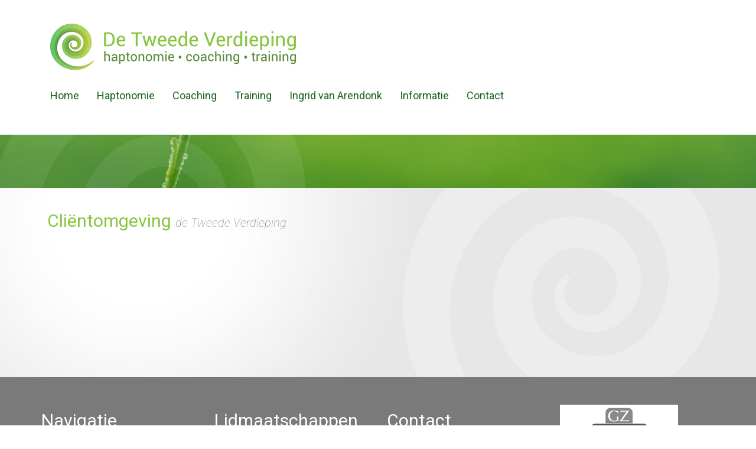

--- FILE ---
content_type: text/html; charset=UTF-8
request_url: https://www.haptonomie-coaching.nl/clienten/
body_size: 5744
content:
<!DOCTYPE html>
<html lang="nl">
<head>
	<meta charset="UTF-8">
    <meta name="viewport" content="width=device-width, initial-scale=1.0"/>
	<title>Cliëntomgeving - De Tweede Verdieping</title>
	<link rel="stylesheet" type="text/css" href="https://www.haptonomie-coaching.nl/wp-content/themes/dtv-website/font-awesome/css/font-awesome.min.css"/>
	<link rel="stylesheet" type="text/css" href="https://www.haptonomie-coaching.nl/wp-content/themes/dtv-website/bootstrap/css/bootstrap.min.css"/>
	 <link href="https://fonts.googleapis.com/css?family=Open+Sans:300,400,700|Roboto:300,400,700" rel="stylesheet">
        <link rel="stylesheet" type="text/css" href="https://www.haptonomie-coaching.nl/wp-content/themes/dtv-website/css/responsive.css">

        <link rel="stylesheet" href="https://www.haptonomie-coaching.nl/wp-content/themes/dtv-website/css/jwplayer.css" type="text/css" />

        <link rel="stylesheet" type="text/css" href="https://www.haptonomie-coaching.nl/wp-content/themes/dtv-website/css/global.css">
	<link rel="stylesheet" type="text/css" href="https://www.haptonomie-coaching.nl/wp-content/themes/dtv-website/style.css"/>
<title>Cliëntomgeving &#8211; De Tweede Verdieping</title>
<link rel='dns-prefetch' href='//s.w.org' />
		<script type="text/javascript">
			window._wpemojiSettings = {"baseUrl":"https:\/\/s.w.org\/images\/core\/emoji\/13.0.1\/72x72\/","ext":".png","svgUrl":"https:\/\/s.w.org\/images\/core\/emoji\/13.0.1\/svg\/","svgExt":".svg","source":{"concatemoji":"https:\/\/www.haptonomie-coaching.nl\/wp-includes\/js\/wp-emoji-release.min.js?ver=5.6.16"}};
			!function(e,a,t){var n,r,o,i=a.createElement("canvas"),p=i.getContext&&i.getContext("2d");function s(e,t){var a=String.fromCharCode;p.clearRect(0,0,i.width,i.height),p.fillText(a.apply(this,e),0,0);e=i.toDataURL();return p.clearRect(0,0,i.width,i.height),p.fillText(a.apply(this,t),0,0),e===i.toDataURL()}function c(e){var t=a.createElement("script");t.src=e,t.defer=t.type="text/javascript",a.getElementsByTagName("head")[0].appendChild(t)}for(o=Array("flag","emoji"),t.supports={everything:!0,everythingExceptFlag:!0},r=0;r<o.length;r++)t.supports[o[r]]=function(e){if(!p||!p.fillText)return!1;switch(p.textBaseline="top",p.font="600 32px Arial",e){case"flag":return s([127987,65039,8205,9895,65039],[127987,65039,8203,9895,65039])?!1:!s([55356,56826,55356,56819],[55356,56826,8203,55356,56819])&&!s([55356,57332,56128,56423,56128,56418,56128,56421,56128,56430,56128,56423,56128,56447],[55356,57332,8203,56128,56423,8203,56128,56418,8203,56128,56421,8203,56128,56430,8203,56128,56423,8203,56128,56447]);case"emoji":return!s([55357,56424,8205,55356,57212],[55357,56424,8203,55356,57212])}return!1}(o[r]),t.supports.everything=t.supports.everything&&t.supports[o[r]],"flag"!==o[r]&&(t.supports.everythingExceptFlag=t.supports.everythingExceptFlag&&t.supports[o[r]]);t.supports.everythingExceptFlag=t.supports.everythingExceptFlag&&!t.supports.flag,t.DOMReady=!1,t.readyCallback=function(){t.DOMReady=!0},t.supports.everything||(n=function(){t.readyCallback()},a.addEventListener?(a.addEventListener("DOMContentLoaded",n,!1),e.addEventListener("load",n,!1)):(e.attachEvent("onload",n),a.attachEvent("onreadystatechange",function(){"complete"===a.readyState&&t.readyCallback()})),(n=t.source||{}).concatemoji?c(n.concatemoji):n.wpemoji&&n.twemoji&&(c(n.twemoji),c(n.wpemoji)))}(window,document,window._wpemojiSettings);
		</script>
		<style type="text/css">
img.wp-smiley,
img.emoji {
	display: inline !important;
	border: none !important;
	box-shadow: none !important;
	height: 1em !important;
	width: 1em !important;
	margin: 0 .07em !important;
	vertical-align: -0.1em !important;
	background: none !important;
	padding: 0 !important;
}
</style>
	<link rel='stylesheet' id='wp-block-library-css'  href='https://www.haptonomie-coaching.nl/wp-includes/css/dist/block-library/style.min.css?ver=5.6.16' type='text/css' media='all' />
<link rel='stylesheet' id='contact-form-7-css'  href='https://www.haptonomie-coaching.nl/wp-content/plugins/contact-form-7/includes/css/styles.css?ver=5.3.2' type='text/css' media='all' />
<link rel='stylesheet' id='elementor-icons-css'  href='https://www.haptonomie-coaching.nl/wp-content/plugins/elementor/assets/lib/eicons/css/elementor-icons.min.css?ver=5.9.1' type='text/css' media='all' />
<link rel='stylesheet' id='elementor-animations-css'  href='https://www.haptonomie-coaching.nl/wp-content/plugins/elementor/assets/lib/animations/animations.min.css?ver=3.0.14' type='text/css' media='all' />
<link rel='stylesheet' id='elementor-frontend-legacy-css'  href='https://www.haptonomie-coaching.nl/wp-content/plugins/elementor/assets/css/frontend-legacy.min.css?ver=3.0.14' type='text/css' media='all' />
<link rel='stylesheet' id='elementor-frontend-css'  href='https://www.haptonomie-coaching.nl/wp-content/plugins/elementor/assets/css/frontend.min.css?ver=3.0.14' type='text/css' media='all' />
<link rel='stylesheet' id='elementor-post-50-css'  href='https://www.haptonomie-coaching.nl/wp-content/uploads/elementor/css/post-50.css?ver=1615584675' type='text/css' media='all' />
<link rel='stylesheet' id='elementor-post-435-css'  href='https://www.haptonomie-coaching.nl/wp-content/uploads/elementor/css/post-435.css?ver=1683571597' type='text/css' media='all' />
<link rel='stylesheet' id='google-fonts-1-css'  href='https://fonts.googleapis.com/css?family=Roboto%3A100%2C100italic%2C200%2C200italic%2C300%2C300italic%2C400%2C400italic%2C500%2C500italic%2C600%2C600italic%2C700%2C700italic%2C800%2C800italic%2C900%2C900italic%7CRoboto+Slab%3A100%2C100italic%2C200%2C200italic%2C300%2C300italic%2C400%2C400italic%2C500%2C500italic%2C600%2C600italic%2C700%2C700italic%2C800%2C800italic%2C900%2C900italic&#038;ver=5.6.16' type='text/css' media='all' />
<script type='text/javascript' src='https://www.haptonomie-coaching.nl/wp-includes/js/jquery/jquery.min.js?ver=3.5.1' id='jquery-core-js'></script>
<script type='text/javascript' src='https://www.haptonomie-coaching.nl/wp-includes/js/jquery/jquery-migrate.min.js?ver=3.3.2' id='jquery-migrate-js'></script>
<link rel="https://api.w.org/" href="https://www.haptonomie-coaching.nl/wp-json/" /><link rel="alternate" type="application/json" href="https://www.haptonomie-coaching.nl/wp-json/wp/v2/pages/435" /><link rel="EditURI" type="application/rsd+xml" title="RSD" href="https://www.haptonomie-coaching.nl/xmlrpc.php?rsd" />
<link rel="wlwmanifest" type="application/wlwmanifest+xml" href="https://www.haptonomie-coaching.nl/wp-includes/wlwmanifest.xml" /> 
<meta name="generator" content="WordPress 5.6.16" />
<link rel="canonical" href="https://www.haptonomie-coaching.nl/clienten/" />
<link rel='shortlink' href='https://www.haptonomie-coaching.nl/?p=435' />
<link rel="alternate" type="application/json+oembed" href="https://www.haptonomie-coaching.nl/wp-json/oembed/1.0/embed?url=https%3A%2F%2Fwww.haptonomie-coaching.nl%2Fclienten%2F" />
<link rel="alternate" type="text/xml+oembed" href="https://www.haptonomie-coaching.nl/wp-json/oembed/1.0/embed?url=https%3A%2F%2Fwww.haptonomie-coaching.nl%2Fclienten%2F&#038;format=xml" />
<link rel="icon" href="https://www.haptonomie-coaching.nl/wp-content/uploads/2020/04/a8w4e-ougwe-003.png" sizes="32x32" />
<link rel="icon" href="https://www.haptonomie-coaching.nl/wp-content/uploads/2020/04/a8w4e-ougwe-003.png" sizes="192x192" />
<link rel="apple-touch-icon" href="https://www.haptonomie-coaching.nl/wp-content/uploads/2020/04/a8w4e-ougwe-003.png" />
<meta name="msapplication-TileImage" content="https://www.haptonomie-coaching.nl/wp-content/uploads/2020/04/a8w4e-ougwe-003.png" />
		<style type="text/css" id="wp-custom-css">
			#contentCntr h1 {
	font-size: 30px !important;
	font-weight: normal !important;
  margin-bottom: 19px !important;
}

#contentCntr h3 {
	font-size: 1.17em;
}

#contentCntr a {
	text-decoration: underline;
}

#helpCntr p a {
	text-decoration: underline;
}

footer ul.memberships:first-of-type {
    margin-bottom: 15px;
}

footer ul.contact li:last-child {
    border-bottom: 0;
}		</style>
		</head>
<body>

<header class="ovh">
	
<div class="container-fluid">
 	<div class="row">
 		
 			<div class="col-sm-4">
		<div class="logo">
			<a href="https://www.haptonomie-coaching.nl/" class="custom-logo-link" rel="home"><img width="416" height="79" src="https://www.haptonomie-coaching.nl/wp-content/uploads/2020/04/logo.png" class="custom-logo" alt="De Tweede Verdieping" srcset="https://www.haptonomie-coaching.nl/wp-content/uploads/2020/04/logo.png 416w, https://www.haptonomie-coaching.nl/wp-content/uploads/2020/04/logo-300x57.png 300w" sizes="(max-width: 416px) 100vw, 416px" /></a>		</div>
	</div>
	<div class="col-sm-8">
		<div class="menu-bar" style="display: none"><i class="fa fa-bars" style="display: block;"></i><i class="fa fa-times" style="display: none"></i></div>
		<div class="menu-header-container"><ul id="menu-header" class="menu"><li id="menu-item-25" class="menu-item menu-item-type-post_type menu-item-object-page menu-item-home menu-item-25"><a href="https://www.haptonomie-coaching.nl/">Home</a></li>
<li id="menu-item-26" class="menu-item menu-item-type-post_type menu-item-object-page menu-item-26"><a href="https://www.haptonomie-coaching.nl/haptonomie/">Haptonomie</a></li>
<li id="menu-item-27" class="menu-item menu-item-type-post_type menu-item-object-page menu-item-27"><a href="https://www.haptonomie-coaching.nl/coaching/">Coaching</a></li>
<li id="menu-item-28" class="menu-item menu-item-type-post_type menu-item-object-page menu-item-28"><a href="https://www.haptonomie-coaching.nl/training/">Training</a></li>
<li id="menu-item-29" class="menu-item menu-item-type-post_type menu-item-object-page menu-item-29"><a href="https://www.haptonomie-coaching.nl/ingrid-van-arendonk/">Ingrid van Arendonk</a></li>
<li id="menu-item-30" class="menu-item menu-item-type-post_type menu-item-object-page menu-item-30"><a href="https://www.haptonomie-coaching.nl/informatie/">Informatie</a></li>
<li id="menu-item-31" class="menu-item menu-item-type-post_type menu-item-object-page menu-item-31"><a href="https://www.haptonomie-coaching.nl/contact/">Contact</a></li>
</ul></div>	</div>
 	</div>
</div>

</header>

		<div data-elementor-type="wp-page" data-elementor-id="435" class="elementor elementor-435" data-elementor-settings="[]">
						<div class="elementor-inner">
							<div class="elementor-section-wrap">
							<section class="elementor-section elementor-top-section elementor-element elementor-element-3ae5a51 small elementor-section-boxed elementor-section-height-default elementor-section-height-default" data-id="3ae5a51" data-element_type="section" id="bannerCntr" data-settings="{&quot;background_background&quot;:&quot;classic&quot;}">
						<div class="elementor-container elementor-column-gap-default">
							<div class="elementor-row">
					<div class="elementor-column elementor-col-100 elementor-top-column elementor-element elementor-element-10f6cc5" data-id="10f6cc5" data-element_type="column">
			<div class="elementor-column-wrap">
							<div class="elementor-widget-wrap">
								</div>
					</div>
		</div>
								</div>
					</div>
		</section>
				<section class="elementor-section elementor-top-section elementor-element elementor-element-58de8fc elementor-section-boxed elementor-section-height-default elementor-section-height-default" data-id="58de8fc" data-element_type="section" id="contentCntr" data-settings="{&quot;background_background&quot;:&quot;classic&quot;}">
						<div class="elementor-container elementor-column-gap-default">
							<div class="elementor-row">
					<div class="elementor-column elementor-col-100 elementor-top-column elementor-element elementor-element-2130b7a" data-id="2130b7a" data-element_type="column">
			<div class="elementor-column-wrap elementor-element-populated">
							<div class="elementor-widget-wrap">
						<div class="elementor-element elementor-element-5b486ee elementor-widget elementor-widget-heading" data-id="5b486ee" data-element_type="widget" data-widget_type="heading.default">
				<div class="elementor-widget-container">
			<h1 class="elementor-heading-title elementor-size-default">Cliëntomgeving <span>de Tweede Verdieping</span></h1>		</div>
				</div>
				<div class="elementor-element elementor-element-8f7cf8e elementor-widget elementor-widget-html" data-id="8f7cf8e" data-element_type="widget" data-widget_type="html.default">
				<div class="elementor-widget-container">
			<script type="text/javascript">
const portalFrame = "ImPatientPortal";
const portalRoot = "https://importaal.intramedonline.nl/104993/ADM01/";
var handleMessage = function (iframeMessage) {
if (iframeMessage.message.href.match(/inschrijven$/))
switch (iframeMessage.message.action) {
case "navigate":
// Een message met action=navigate, maar zonder direction wordt // verzonden bij het initieel laden van de inschrijving. Op
// dit punt willen we een gestarte inschrijving loggen.
if (iframeMessage.message.direction === undefined) { gtag("event", "gestart", { event_category: "Inschrijving" });
}
// Overige action=navigate messages loggen we voor debug // doeleinden nog naar de console.
else {
var isVoorwaarts =
iframeMessage.message.direction === "forward";
var richting = isVoorwaarts ? "voorwaards" : "achteruit"; switch (iframeMessage.message.hash) {
case "#klachtomschrijving":
case "#locatie":
case "#therapeut":
case "#datum_tijd":
case "#persoonlijke_gegevens":
case "#overzicht":
console.log(
"De stap met id " +
iframeMessage.message.hash +
" is " +
richting +
" binnengekomen."
);
break;
}
console.log(iframeMessage);
}
break;
case "submit":
// Klikt de gebruiker op afronden dan wordt dat hieronder gelogd.
gtag("event", "afgerond", { event_category: "Inschrijving" });
break;
default:
console.log(iframeMessage);
break;
}
};
window.addEventListener("load", function () {
PageLoad({
onMessage: handleMessage,
});
});
</script>
<script src="https://importaal.intramedonline.nl/104993/ADM01/static/js/demosite.js"></script>
<script src="https://importaal.intramedonline.nl/104993/ADM01/static/js/iframeResizer.min.js"></script>
<iframe id="ImPatientPortal" style="border:none;"  allow="clipboard-write;" name="ImPatientPortal" width="100%" height="100%"></iframe>		</div>
				</div>
						</div>
					</div>
		</div>
								</div>
					</div>
		</section>
						</div>
						</div>
					</div>
		

<footer>
	<div class="container">
		<div class="row">
			<div class="col-sm-3">
				<h5>Navigatie</h5>

				<div class="menu-footer-container"><ul id="menu-footer" class="menu"><li id="menu-item-39" class="menu-item menu-item-type-post_type menu-item-object-page menu-item-home menu-item-39"><a href="https://www.haptonomie-coaching.nl/">Home</a></li>
<li id="menu-item-40" class="menu-item menu-item-type-post_type menu-item-object-page menu-item-40"><a href="https://www.haptonomie-coaching.nl/haptonomie/">Haptonomie</a></li>
<li id="menu-item-41" class="menu-item menu-item-type-post_type menu-item-object-page menu-item-41"><a href="https://www.haptonomie-coaching.nl/coaching/">Coaching</a></li>
<li id="menu-item-42" class="menu-item menu-item-type-post_type menu-item-object-page menu-item-42"><a href="https://www.haptonomie-coaching.nl/training/">Training</a></li>
<li id="menu-item-43" class="menu-item menu-item-type-post_type menu-item-object-page menu-item-43"><a href="https://www.haptonomie-coaching.nl/ingrid-van-arendonk/">Ingrid van Arendonk</a></li>
<li id="menu-item-44" class="menu-item menu-item-type-post_type menu-item-object-page menu-item-44"><a href="https://www.haptonomie-coaching.nl/informatie/">Informatie</a></li>
<li id="menu-item-431" class="menu-item menu-item-type-post_type menu-item-object-page menu-item-431"><a href="https://www.haptonomie-coaching.nl/contact/">Afspraak plannen</a></li>
<li id="menu-item-45" class="menu-item menu-item-type-post_type menu-item-object-page menu-item-45"><a href="https://www.haptonomie-coaching.nl/contact/">Contact</a></li>
<li id="menu-item-436" class="menu-item menu-item-type-post_type menu-item-object-page current-menu-item page_item page-item-435 current_page_item menu-item-436"><a href="https://www.haptonomie-coaching.nl/clienten/" aria-current="page">Cliëntomgeving</a></li>
</ul></div>
			</div>
			<div class="col-sm-3">
				<div id="wp_editor_widget-2" class="widget WP_Editor_Widget "><h5>Lidmaatschappen</h5>
<p><a href="http://www.haptotherapeuten-vvh.nl/" target="_blank" rel="noopener">VVH lidmaatschap <i class="fa fa-external-link"></i></a></p>
<p><a href="https://nvpa.org/" target="_blank" rel="noopener">NVPA lidmaatschap <i class="fa fa-external-link"></i></a></p>
</div>			</div>
			<div class="col-sm-3">
				<div id="wp_editor_widget-3" class="widget WP_Editor_Widget "><h5>Contact</h5>
<address>De Tweede Verdieping<br />Rijnwaterstraat 10<br />3063 HC Rotterdam</p>
<p>KvK: 24437492<br />BTW-id: NL001666148B68</address>
<ul class="contact">
<li><a href="tel:06-19228524"><br />
<i class="fa fa-lg fa-phone-square"></i> 06 &#8211; 19 22 85 24<br />
</a></li>
<li><a class="email" href="mailto:info@haptonomie-coaching.nl"><br />
<i class="fa fa-lg fa-envelope"></i> info@haptonomie-coaching.nl<br />
</a></li>
</ul>
</div>			</div> 
			<div class="col-sm-3 text-center">
				<div id="wp_editor_widget-4" class="widget WP_Editor_Widget "><p><a class="gz" href="http://www.haptotherapeuten-vvh.nl/" target="_blank" rel="noopener"><img class="alignnone size-full wp-image-33" src="https://www.haptonomie-coaching.nl/wp-content/uploads/2020/04/banner_gzhapto-bw.png" alt="" width="200" height="60" /></a><a class="vvh" href="https://nvpa.org/" target="_blank" rel="noopener"><img class="alignnone size-full wp-image-37" src="https://www.haptonomie-coaching.nl/wp-content/uploads/2020/04/banner_nvpa-bw.png" alt="" width="200" height="60" /></a><a class="rbcz" href="https://rbcz.nu/register.html" target="_blank" rel="noopener"><img class="alignnone size-full wp-image-5096" src="https://www.haptonomie-coaching.nl/wp-content/uploads/2022/11/banner_rbcz-bw.png" alt="" width="200" height="60" /></a><a class="rbcz" href="https://scag.nl/" target="_blank" rel="noopener"><img class="alignnone size-full wp-image-36" src="https://www.haptonomie-coaching.nl/wp-content/uploads/2021/11/banner_scag-bw.png" alt="" width="200" height="60" /></a><a class="rbcz" href="https://hapto.nl/" target="_blank" rel="noopener"><img class="alignnone size-full wp-image-36" src="https://www.haptonomie-coaching.nl/wp-content/uploads/2024/09/banner_hapto_bw.png" alt="" width="200" height="60" /></a><a class="rbcz" href="https://www.crkbo.nl/Register/Docenten" target="_blank" rel="noopener"><img class="alignnone size-full wp-image-36" src="https://www.haptonomie-coaching.nl/wp-content/uploads/2024/09/banner_crkbo_bw.png" alt="" width="200" height="60" /></a></p>
</div>			</div>
		</div>
		<div class="row">
			<div class="col-sm-12">
				<div id="wp_editor_widget-5" class="widget WP_Editor_Widget "><div class="bot">© 2025 &#8211; De Tweede Verdieping &#8211; Alle rechten voorbehouden &#8211; <a href="https://www.haptonomie-coaching.nl/wp-content/uploads/2025/10/Privacy-verklaring-2025-de-tweede-verdieping.pdf" target="_blank" rel="noopener">Privacyverklaring</a></p>
<ul class="social">
<li> </li>
<li> </li>
</ul>
</div>
</div>
			</div>
		</div>
	</div>


</footer>

	<script type="text/javascript" src="https://www.haptonomie-coaching.nl/wp-content/themes/dtv-website/js/jquery.js"></script>
	<script type="text/javascript">
		jQuery(document).ready(function(){
			jQuery('div.menu-bar').click(function(){
				jQuery('header').toggleClass('ovh');
				jQuery(this).children('i.fa-bars').toggle();
				jQuery(this).children('i.fa-times').toggle();
				
			});
		});
	</script>
	<script type="text/javascript" src="https://www.haptonomie-coaching.nl/wp-content/themes/dtv-website/bootstrap/js/bootstrap.min.js"></script>
	
	<script type="text/javascript" src="https://www.haptonomie-coaching.nl/wp-content/themes/dtv-website/js/global.admin.js"></script>
	<script type="text/javascript" src="https://www.haptonomie-coaching.nl/wp-content/themes/dtv-website/js/global.js"></script>
	<script type="text/javascript" src="https://www.haptonomie-coaching.nl/wp-content/themes/dtv-website/js/html5.js"></script>
	<script type="text/javascript" src="https://www.haptonomie-coaching.nl/wp-content/themes/dtv-website/js/jquery.jcrop.min.js"></script>
	<script type="text/javascript" src="https://www.haptonomie-coaching.nl/wp-content/themes/dtv-website/js/jquery.tooltip.js"></script>
	<script type="text/javascript" src="https://www.haptonomie-coaching.nl/wp-content/themes/dtv-website/js/jwplayer.js"></script>


<script type="text/javascript">
	
</script>


<script type='text/javascript' id='contact-form-7-js-extra'>
/* <![CDATA[ */
var wpcf7 = {"apiSettings":{"root":"https:\/\/www.haptonomie-coaching.nl\/wp-json\/contact-form-7\/v1","namespace":"contact-form-7\/v1"},"cached":"1"};
/* ]]> */
</script>
<script type='text/javascript' src='https://www.haptonomie-coaching.nl/wp-content/plugins/contact-form-7/includes/js/scripts.js?ver=5.3.2' id='contact-form-7-js'></script>
<script type='text/javascript' src='https://www.haptonomie-coaching.nl/wp-includes/js/wp-embed.min.js?ver=5.6.16' id='wp-embed-js'></script>
<script type='text/javascript' src='https://www.haptonomie-coaching.nl/wp-content/plugins/elementor/assets/js/frontend-modules.min.js?ver=3.0.14' id='elementor-frontend-modules-js'></script>
<script type='text/javascript' src='https://www.haptonomie-coaching.nl/wp-includes/js/jquery/ui/core.min.js?ver=1.12.1' id='jquery-ui-core-js'></script>
<script type='text/javascript' src='https://www.haptonomie-coaching.nl/wp-content/plugins/elementor/assets/lib/dialog/dialog.min.js?ver=4.8.1' id='elementor-dialog-js'></script>
<script type='text/javascript' src='https://www.haptonomie-coaching.nl/wp-content/plugins/elementor/assets/lib/waypoints/waypoints.min.js?ver=4.0.2' id='elementor-waypoints-js'></script>
<script type='text/javascript' src='https://www.haptonomie-coaching.nl/wp-content/plugins/elementor/assets/lib/swiper/swiper.min.js?ver=5.3.6' id='swiper-js'></script>
<script type='text/javascript' src='https://www.haptonomie-coaching.nl/wp-content/plugins/elementor/assets/lib/share-link/share-link.min.js?ver=3.0.14' id='share-link-js'></script>
<script type='text/javascript' id='elementor-frontend-js-before'>
var elementorFrontendConfig = {"environmentMode":{"edit":false,"wpPreview":false},"i18n":{"shareOnFacebook":"Deel via Facebook","shareOnTwitter":"Deel via Twitter","pinIt":"Pin dit","download":"Downloaden","downloadImage":"Download afbeelding","fullscreen":"Volledig scherm","zoom":"Zoom","share":"Delen","playVideo":"Video afspelen","previous":"Vorige","next":"Volgende","close":"Sluiten"},"is_rtl":false,"breakpoints":{"xs":0,"sm":480,"md":768,"lg":1025,"xl":1440,"xxl":1600},"version":"3.0.14","is_static":false,"legacyMode":{"elementWrappers":true},"urls":{"assets":"https:\/\/www.haptonomie-coaching.nl\/wp-content\/plugins\/elementor\/assets\/"},"settings":{"page":[],"editorPreferences":[]},"kit":{"global_image_lightbox":"yes","lightbox_enable_counter":"yes","lightbox_enable_fullscreen":"yes","lightbox_enable_zoom":"yes","lightbox_enable_share":"yes","lightbox_title_src":"title","lightbox_description_src":"description"},"post":{"id":435,"title":"Cli%C3%ABntomgeving%20%E2%80%93%20De%20Tweede%20Verdieping","excerpt":"","featuredImage":false}};
</script>
<script type='text/javascript' src='https://www.haptonomie-coaching.nl/wp-content/plugins/elementor/assets/js/frontend.min.js?ver=3.0.14' id='elementor-frontend-js'></script>
</body>
</html>



<!--
Performance optimized by W3 Total Cache. Learn more: https://www.boldgrid.com/w3-total-cache/


Served from: www.haptonomie-coaching.nl @ 2026-01-20 01:28:14 by W3 Total Cache
-->

--- FILE ---
content_type: text/css
request_url: https://www.haptonomie-coaching.nl/wp-content/themes/dtv-website/css/responsive.css
body_size: 597
content:



@media(max-width: 767px){
	footer h5{
		font-size: 20px!important
	}


.col-lg-1, .col-lg-10, .col-lg-11, .col-lg-12, .col-lg-2, .col-lg-3, .col-lg-4, .col-lg-5, .col-lg-6, .col-lg-7, .col-lg-8, .col-lg-9, .col-md-1, .col-md-10, .col-md-11, .col-md-12, .col-md-2, .col-md-3, .col-md-4, .col-md-5, .col-md-6, .col-md-7, .col-md-8, .col-md-9, .col-sm-1, .col-sm-10, .col-sm-11, .col-sm-12, .col-sm-2, .col-sm-3, .col-sm-4, .col-sm-5, .col-sm-6, .col-sm-7, .col-sm-8, .col-sm-9, .col-xs-1, .col-xs-10, .col-xs-11, .col-xs-12, .col-xs-2, .col-xs-3, .col-xs-4, .col-xs-5, .col-xs-6, .col-xs-7, .col-xs-8, .col-xs-9 {

   margin-bottom: 20px;
}



}







@media(max-width: 840px){
	header .row{
		display: flex;
	}
	header .col-sm-4 {
    width: 100%!important;
}
header .col-sm-8 {
    width: 50%!important;
   
}

div.menu-bar{
	display: block!important;
	color: #000;
	font-size: 30px;
	float: right;
	margin-top: 27px;
	cursor: pointer;
}

header div{
position:unset!important;
}
header{
position: relative;
}
header ul{
	    display:block!important;
	    background: #333;
	    position:absolute;
	    z-index: 199999999999;
	    width:100%;
	    right:0;
	    margin-top:0!important;
	    bottom: -322px;
}

header ul li{
	float:unset!important;
	font-size: 14px;
    border-bottom: 1px solid #fff;
    float: none;
    padding: 0;
    margin-right: 0;
    padding-bottom:0!important;
    margin-right:0!important
}


header ul li a{
     display: block;
    padding: 10px;
    color: #fff!important;
    text-decoration: none;
}



}
@media(max-width:610px){
	div.menu-bar{
		margin-top:19px;
	}
}

@media(max-width:550px){
	div.menu-bar{
		margin-top:18px;
	}
}




@media(max-width:450px){
	div.menu-bar{
		margin-top:15px;
		font-size:25px;
	}
}

@media(max-width:350px){
	div.menu-bar{
		margin-top:8px;
		font-size:20px
	}
}

@media(min-width: 450px){
	footer .col-sm-3{
		width: 50%!important;
		float: left!important;
		height: 250px;
	}
}

@media (min-width: 768px) and (max-width: 1280px){
header .col-sm-4 {
    width: 100%;
    float: left;
}
header .col-sm-8 {
    width: 100%;
    float: left;
}
.logo {
text-align: center
}


header ul{
	display: flex;
    float: unset;
	justify-content: center;
}


}
@media(min-width: 1200px){
	header ul{
		display: block;
	}
}
@media(min-width: 992px){

	footer .container{
		width:100%!important;
	}
	footer .col-sm-3{
		width: 25%!important;
		height: unset!important
	}
}
@media(min-width:1200px){
	footer .container {
    width: 1170px!important;
}


}
@media(min-width: 1280px){
	header .col-sm-4 {
		width: 100%;
		float: left
	}
	.col-sm-8 {
		width: 100%;
		float: left;
	}

	header ul{
		justify-content: center;
	}
} 

--- FILE ---
content_type: text/css
request_url: https://www.haptonomie-coaching.nl/wp-content/themes/dtv-website/css/jwplayer.css
body_size: 1111
content:
/* W3C */

/* icons */

/* doc */

/* IE9 SVG, needs conditional override of 'filter' to 'none' */

/* IE9 SVG, needs conditional override of 'filter' to 'none' */

/* W3C */

/* icons */

/* doc */

/* IE9 SVG, needs conditional override of 'filter' to 'none' */

/* IE9 SVG, needs conditional override of 'filter' to 'none' */

.jw-icon {
  font-family: 'jw-icons';
  -webkit-font-smoothing: antialiased;
  font-style: normal;
  font-weight: normal;
  text-transform: none;
  background-color: transparent;
  font-variant: normal;
  /* Enable Ligatures ================ */

  -webkit-font-feature-settings: "liga";
     -moz-font-feature-settings: "liga=1";
     -moz-font-feature-settings: "liga";
      -ms-font-feature-settings: "liga" 1;
       -o-font-feature-settings: "liga";
          font-feature-settings: "liga";
  -moz-osx-font-smoothing: grayscale;
}

/* Mixin for common skin styles with variable colors */

.jw-skin-five {
  /* Text color in thumbnail that appears upon hovering on the timeline slider */

  /* Color for list item text in menu lists */

  /* Colors for center play and buffering icons */

  /* Slider colors */

  /* Styles for menu elements, volume, slider thumbnail */

  /* Dock button styles */

  /* Reset padding on .jw-menu's that are playlists */

  /* Styles for play button container on idle */

  /* Styles for menu list items */

  /* Playlist */

  /* Playlist title */

  /* Slider styles */

  /* Five border-radius for the dock, in the upper right corner */

}

.jw-skin-five .jw-background-color {
  background: rgba(51, 51, 51, 0.7);
}

.jw-skin-five .jw-controlbar {
  background: rgba(238, 238, 238, 0.8);
}

.jw-skin-five .jw-text {
  color: #464646;
}

.jw-skin-five .jw-tooltip-title {
  color: #464646;
}

.jw-skin-five .jw-knob {
  color: #464646;
}

.jw-skin-five .jw-button-color {
  color: #464646;
}

.jw-skin-five .jw-button-color:hover {
  color: #000000;
}

.jw-skin-five .jw-toggle {
  color: #000000;
}

.jw-skin-five .jw-toggle.jw-off {
  color: #464646;
}

.jw-skin-five .jw-option {
  color: #464646;
}

.jw-skin-five .jw-option.jw-active-option {
  color: #000000;
}

.jw-skin-five .jw-icon-display {
  color: rgba(238, 238, 238, 0.8);
}

.jw-skin-five .jw-display-icon-container {
  border-radius: 0.5em;
  padding: 0.5em .75em;
}

.jw-skin-five .jw-display-icon-container:hover {
  background: #333333;
}

.jw-skin-five .jw-display-icon-container:hover .jw-icon-display {
  color: #ffffff;
}

.jw-skin-five .jw-rail {
  background: #b8b6b7;
}

.jw-skin-five .jw-buffer {
  background: #9c9a9d;
}

.jw-skin-five .jw-progress {
  background: #000000;
}

.jw-skin-five .jw-slider-horizontal {
  background: rgba(238, 238, 238, 0.8);
}

.jw-skin-five .jw-slider-horizontal .jw-knob {
  margin-left: -0.5em;
}

.jw-skin-five .jw-slider-vertical .jw-knob {
  margin-bottom: -0.5em;
}

.jw-skin-five .jw-time-tip,
.jw-skin-five .jw-volume-tip,
.jw-skin-five .jw-menu {
  background: #333333;
  border: 0;
  padding: 0.5em;
}

.jw-skin-five .jw-time-tip .jw-text,
.jw-skin-five .jw-dock-button .jw-text {
  color: #bbb;
}

.jw-skin-five .jw-time-tip {
  bottom: 1em;
}

.jw-skin-five .jw-dock-button {
  background: rgba(51, 51, 51, 0.7);
  border-radius: 0.5em;
}

.jw-skin-five .jw-dock-button:hover {
  background: #333333;
}

.jw-skin-five .jw-playlist-container {
  padding: 0;
}

.jw-skin-five .jw-icon-inline,
.jw-skin-five .jw-icon-tooltip,
.jw-skin-five .jw-text-elapsed,
.jw-skin-five .jw-text-duration {
  padding: 0 0.25em;
}

.jw-skin-five .jw-display-icon-container {
  border-radius: 0;
}

.jw-skin-five .jw-option {
  color: #bbb;
}

.jw-skin-five .jw-option:hover,
.jw-skin-five .jw-option.jw-active-option {
  color: #fff;
}

.jw-skin-five .jw-playlist {
  width: calc(92%);
}

.jw-skin-five .jw-playlist-container {
  left: -42%;
  background-color: #fff;
}

.jw-skin-five .jw-playlist-container .jw-option {
  border-bottom: 1px solid #ECECEC;
  background-color: #fff;
  margin-right: 8px;
  color: #464646;
}

.jw-skin-five .jw-playlist-container .jw-option:hover,
.jw-skin-five .jw-playlist-container .jw-option.jw-active-option {
  background-color: #ECECEC;
  color: #000000;
}

.jw-skin-five .jw-playlist-container .jw-option:hover {
  color: #000000;
}

.jw-skin-five .jw-playlist-container .jw-label .jw-icon-play {
  color: #000000;
}

.jw-skin-five .jw-playlist-container ::-webkit-scrollbar-track {
  background-color: #ECECEC;
}

.jw-skin-five .jw-playlist-container ::-webkit-scrollbar {
  width: 2px;
  border: 10px solid #fff;
}

.jw-skin-five .jw-playlist-container ::-webkit-scrollbar-thumb {
  background-color: #000000;
}

.jw-skin-five .jw-tooltip-title {
  border-bottom: 1px solid #000;
  background-color: #ECECEC;
}

.jw-skin-five .jw-slider-horizontal {
  background: transparent;
}

.jw-skin-five .jw-slider-horizontal .jw-slider-container {
  height: .9em;
}

.jw-skin-five .jw-slider-horizontal .jw-rail,
.jw-skin-five .jw-slider-horizontal .jw-buffer,
.jw-skin-five .jw-slider-horizontal .jw-progress {
  height: 0.2em;
  border-radius: 0;
}

.jw-skin-five .jw-slider-horizontal .jw-rail {
  box-shadow: none;
}

.jw-skin-five .jw-slider-horizontal .jw-knob {
  top: -0.4em;
  margin: 0;
  background-color: #000;
  border-radius: 0;
  width: 1px;
  height: 1em;
}

.jw-skin-five .jw-slider-horizontal .jw-cue {
  top: -0.1em;
  width: .1em;
  height: 0.4em;
  background-color: #000;
  border-left: 1px solid #fff;
  border-right: 1px solid #fff;
}

.jw-skin-five .jw-slider-vertical .jw-rail,
.jw-skin-five .jw-slider-vertical .jw-progress {
  width: 0.2em;
}

.jw-skin-five .jw-slider-vertical .jw-progress {
  background: #fff;
}

.jw-skin-five .jw-slider-vertical .jw-rail {
  background: #737373;
}

.jw-skin-five .jw-slider-vertical .jw-knob {
  margin-bottom: -1px;
  width: .6em;
  background: linear-gradient(to bottom, #ffffff 0, #ffffff 30%, #333333 100%);
  border-radius: 0;
  height: 2px;
  width: 100%;
}

.jw-skin-five .jw-dock-button {
  border-radius: 0;
}

--- FILE ---
content_type: text/css
request_url: https://www.haptonomie-coaching.nl/wp-content/themes/dtv-website/css/global.css
body_size: 4407
content:
/* #Site Styles
================================================== */

/* ### general ### */
* { margin: 0px; padding: 0px;
	-webkit-box-sizing: border-box;
	-moz-box-sizing: border-box;
	box-sizing: border-box;
}
html, body { font-family: 'Roboto', sans-serif; font-size: 13px; color: #555555; }
input, select, textarea { font-family: 'Open Sans', sans-serif; font-size: 13px; color: #555555; }
body { background: #fff; }
img { border: 0px; display: block; }
ul, li { list-style: none; }
:focus { outline: none; }

p{
  margin:0;
}
p + p{
  margin-top:10px;
}

/* ### global classes ### */
.clear { clear: both; visibility: hidden; line-height: 0; height: 0; }
.center { margin: 0 auto; max-width: 1080px; position: relative; }

/* ### forms ### */
div.formRow { margin-bottom: 1.5em; }
div.formRow label { display: block; width: 100%; font-family: 'Open Sans', sans-serif; font-weight: bold; }
div.formRow input[type=text],
div.formRow input[type=password],
div.formRow input[type=tel],
div.formRow input[type=email],
div.formRow select { width: 70%; }
div.formRow textarea { width: 70%; }
div.formRow div.formInfo { margin: 0; }

/* ### wrapper ### */
#wrapper { position: relative; display: block; width: 100%; min-height: 100%; }

	/* ### main container ### */
	#mainCntr { width: 100%; }
	
		/* ### header container ### */
		#headerCntr { position: relative; width: 100%; height: 232px; z-index: 100; }
		#headerCntr .logo { position: absolute; top: 53px; left: -1px; }
		#headerCntr .logo img { max-width: 100%; }

				/* ### buttons box ### */
				.buttonsBox { position: absolute; top: 74px; right: -2px; }
				.buttonsBox a.btn1 { display: inline-block; border: 3px solid #87c440; line-height: 48px; height: 54px; text-decoration: none; color: #87c440; font-size: 14px; font-family: 'Open Sans', sans-serif; font-weight: bold; padding: 0 13px 0 17px; margin: 0 4px 0 3px; float: left; }
				.buttonsBox a.btn1:hover { text-decoration: underline; }
				.buttonsBox a.btn2 { display: inline-block; border: 3px solid #e4e4e4; line-height: 48px; height: 54px; text-decoration: none; color: #19621e;font-size: 14px; font-family: 'Open Sans', sans-serif; padding: 0 16px 0 18px; margin: 0 3px; float: left; }
				.buttonsBox a.btn2:hover { text-decoration: underline; } 
		
				/* ### menu box ### */
				#headerCntr .menuBox { position: absolute; top: 188px; left: 0; }  
				#headerCntr .menuBox ul { list-style: none; }
				#headerCntr .menuBox li { float: left; font-size: 18px; margin-right: 30px; position: relative; padding-bottom: 24px; }
				#headerCntr .menuBox li a { color: #19621e; text-decoration: none; }
				#headerCntr .menuBox li a:hover, #headerCntr .menuBox li:hover > a { font-weight: bold; }
				#headerCntr .menuBox li .drop { position: absolute; top: 40px; left: -10px; width: 350px; background: rgba(255,255,255,0.95); padding: 23px 0 22px 27px; display: none!important; }
				#headerCntr .menuBox li .col1 { float: left; width: 100%; }
				#headerCntr .menuBox li h3 { color: #19621e; font-size: 18px; font-weight: normal; margin-bottom: 16px; }
				#headerCntr .menuBox li h4 { color: #19621e; font-size: 14px; line-height: 24px; }
				#headerCntr .menuBox li ul.gap { margin-bottom: 20px; }
				#headerCntr .menuBox li li { float: none; line-height: 24px; font-size: 14px; margin-right: 0; background: url(img/arrow1.png) no-repeat left; padding-left: 20px; padding-bottom: 0; }
				#headerCntr .menuBox li li a { color: #87c440; }
				#headerCntr .menuBox p { color: #87c440; font-size: 14px; line-height: 24px; font-style: italic; margin-bottom: 20px; }
				#headerCntr .menuBox li:hover .drop { display: block!important; }
			#headerCntr .mobileMenu { display: none; }
				#headerCntr .menuBox li .clear.tab { display: none; } 
	
		/* ### banner container ### */
		#bannerCntr {width: 100%;padding: 81px 0 60px 0;position: relative;z-index: 99;/* background: url(img/banner_bg.jpg) no-repeat center center; */background-size: cover;}
		#bannerCntr .center { text-align: center; }
		#bannerCntr h1 { color: #fff; font-size: 48px; font-weight: normal; margin-bottom: 7px; }
		#bannerCntr p { color: #fff; font-size: 14px; line-height: 24px; font-family: 'Open Sans', sans-serif; padding: 0 250px; }
		#bannerCntr ul { width: 100%; text-align: center; }
		#bannerCntr li { display: inline-block; margin: 0 11px; font-size: 14px; font-weight: bold; font-family: 'Open Sans', sans-serif; }
		#bannerCntr li a { display: inline-block; border: 3px solid #fff; height: 46px; padding: 0 15px; line-height: 40px; text-decoration: none; color: #fff; }
		#bannerCntr li a:hover { text-decoration: underline; }
		.small { padding: 41px 0 48px 0 !important; }
	
		/* ### help container ### */
		#helpCntr { width: 100%; padding: 28px 0 36px 0; background: #fff; }
		#helpCntr h2 { color: #87c440; font-size: 24px; font-weight: normal; margin-bottom: 6px; text-align: center; }
		#helpCntr p { font-size: 14px; text-align: center; margin-bottom: 22px; }
		#helpCntr p a { color: #19621e; font-weight: bold; }
		#helpCntr a.btn { display: inline-block; line-height: 40px; text-decoration: none; padding: 0 58px; color: #87c440; font-size: 14px; font-family: 'Open Sans', sans-serif; border: 3px solid #87c440; }
		#helpCntr a.btn:hover { text-decoration: underline; }
		
		/* ### button container ### */
		.buttonCntr { position: relative; width: 100%; height: 200px; margin: 30px 0 30px 0; }
		.buttonCntr div.button { height: 200px; float: left; }
		
		.buttonCntr div.width100 { width: 100%; }
		.buttonCntr div.width50 { width: 50%; }
		.buttonCntr div.width30 { width: 33.3333%; }
		
		.buttonCntr a.text { height: 100%; display: flex; align-items: center; justify-content: space-around; text-decoration: none; text-align: center; }
		.buttonCntr a.text span { font-size: 25px; font-weight: bold; color: #fff !important; text-decoration: none; text-transform: uppercase; }
		
		#haptotherapie {background: url(../img/button_haptotherapie.jpg) no-repeat center center;background-size: cover;}
		#complementairetherapie {background: url(../img/button_complementairetherapie.jpg) no-repeat center center;background-size: cover;}
		#grensbewustzijn {background: url(../img/button_grensbewustzijn.jpg) no-repeat center center;background-size: cover;}
		
		#transformationalpresencecoaching {background: url(../img/button_transformationalpresencecoaching.jpg) no-repeat center center;background-size: cover;}
		#wandelcoaching {background: url(../img/button_wandelcoaching.jpg) no-repeat center center;background-size: cover;}
		
		#selfboundaryawareness {background: url(../img/button_selfboundaryawareness.jpg) no-repeat center center;background-size: cover;}
		#transformationalpresenceleadership {background: url(../img/button_transformationalpresenceleadership.jpg) no-repeat center center;background-size: cover;}
		#starttoreturn {background: url(../img/button_starttoreturn.jpg) no-repeat center center;background-size: cover;}
		
		#kralingsebos { background: url(img/button_kralingsebos.jpg) no-repeat center center; background-size: cover; }
		#downloads {background: url(../img/button_downloads.jpg) no-repeat center 80%;background-size: cover;}
		#vragen {background: url(../img/button_vragen.jpg) no-repeat center 80%;background-size: cover;}
		
		#ingridvanarendonk {background: url(../img/profile_ingridvanarendonk.jpg) no-repeat center 80%;background-size: cover;}
		
		.buttonCntr .text:hover { transform: scale(1.2); transition: all .5s; }
		
		/* ### map container ### */
		.mapCntr { position: relative; width: 100%; height: 250px; margin: 30px 0 0 0; }
		.mapCntr div.map { height: 250px; width: 100%; float: left; }
		
		/* ### banner container ### */
		#bannerCntr h1 { color: #fff; font-size: 48px; font-weight: normal; margin-bottom: 7px; /* text-shadow: 1px 1px 6px #000000; */ }
		#bannerCntr p { color: #fff; font-size: 14px; line-height: 24px; font-family: 'Open Sans', sans-serif; padding: 0 250px; /* text-shadow: 1px 1px 6px #000000; */ }
		#bannerCntr ul { width: 100%; text-align: center; }
		#bannerCntr li { display: inline-block; margin: 0 11px; font-size: 14px; font-weight: bold; font-family: 'Open Sans', sans-serif; }
		#bannerCntr li a { display: inline-block; border: 3px solid #fff; height: 46px; padding: 0 15px; line-height: 40px; text-decoration: none; color: #fff; }
		#bannerCntr li a:hover { text-decoration: underline; }
		.small { padding: 41px 0 48px 0 !important; }
	
		/* ### progress container ### */
		#progressCntr {width: 100%;padding: 45px 0 50px 0;background-color: #022d08;background-repeat: no-repeat;background-size: contain;background-position: center;}
		.progressSmall { padding: 35px 0 15px 0 !important; }
		#progressCntr .left {float: left;width: 100%;}
		#progressCntr .left h3 { color: #fff; font-size: 24px; font-weight: normal; margin-bottom: 19px; }
		#progressCntr .left p { color: #fff; font-size: 14px; line-height: 24px; font-family: 'Open Sans', sans-serif; margin-bottom: 18px; }
		#progressCntr .left a.likes { color: #87c440; font-size: 11px; font-weight: bold; text-decoration: none; background: url(img/img1.png) no-repeat; line-height: 20px; padding-left: 62px; font-family: 'Open Sans', sans-serif; }
		#progressCntr .left a.likes:hover { text-decoration: underline; }
		#progressCntr .right {float: right;width: 100%;padding-right: 29px;text-align: right;}
		#progressCntr .right h3 { color: #fff; font-size: 24px; font-weight: normal; margin-bottom: 19px; }
		#progressCntr .right p { color: #fff; font-size: 14px; line-height: 24px; font-family: 'Open Sans', sans-serif; margin-bottom: 18px; }
		#progressCntr .right address { color: #87c440; font-size: 14px; line-height: 24px; font-style: normal; font-family: 'Open Sans', sans-serif; }
		#progressCntr .right address span { color: #fff; }
		#progressCntr .right address a { color: #fff; font-weight: bold; text-decoration: none; }
		#progressCntr .right address a:hover { text-decoration: underline; }
	
		/* ### content container ### */
		#contentCntr {width: 100%;padding: 31px 0 65px 0;/* background: url(img/bg3.jpg) no-repeat center center; */background-size: cover;color: #5d8a3d;background-repeat: no-repeat;background-position: center center;}
		#contentCntr .photo { float: right; margin-left: 48px; }
		#contentCntr .photo img { display: inline; }
		#contentCntr h1 { color: #87c440; font-size: 30px; font-weight: normal; margin-bottom: 19px; }
		#contentCntr h1 span { color: #7a7a7a; font-size: 20px; font-weight: lighter; font-style: italic;  }
		#contentCntr p { color: #5d8a3d; line-height: 18px; font-family: 'Open Sans', sans-serif; }
		#contentCntr p.cite { color: #7a7a7a; font-size: 18px; font-family: 'Open Sans', sans-serif; font-weight: lighter; font-style: italic; margin: 15px 25px 15px 25px; padding: 10px 0 10px 15px; border-left: 4px solid #7a7a7a; }
		#contentCntr a.more { background: url(img/arrow2.png) no-repeat left; padding-left: 19px; text-decoration: none; color: #87c440; font-size: 14px; font-weight: bold; font-family: 'Open Sans', sans-serif; }
		#contentCntr a.more:hover { text-decoration: underline; }
		#contentCntr .text { }
		#contentCntr .photo.tab { display: none; } 
		
		#contentCntr a { color: #5d8a3d; }
		
		#contentCntr h3.link { margin: 20px 0 0 0; }
		
		#contentCntr ul { list-style-type: disc; list-style-position: inside; padding: 0 0 0 30px; margin: 0 0 15px 0; }
		#contentCntr ul li { list-style-type: disc; list-style-position: inside; font-family: 'Open Sans', sans-serif; }
		#contentCntr ol { list-style-type: decimal; list-style-position: inside; padding: 0 0 0 30px; margin: 0 0 15px 0; }
		#contentCntr ol li { list-style-type: decimal; list-style-position: inside; font-family: 'Open Sans', sans-serif; }
		
		#contentCntr ul li ul { margin: 0; }
		#contentCntr ul li ul li { color: #7a7a7a; list-style: none; list-style-type: none; }
		#contentCntr ul li ul li:before { content: "\2192 \0020"; }
		
		#contentCntr table th { text-align: left; border-bottom: 3px solid #5d8a3d; padding: 3px; font-family: 'Roboto', sans-serif; font-size: 14px; font-weight: bold; }
		#contentCntr table td { padding: 6px 3px 0 3px; }
		/* .contentBox table tr:nth-child(even) td { background-color: #EEEFF4; } */
		#contentCntr table.noclass tr td,
		#contentCntr table tr.noclass td { }
		
		#contentCntr input[type="text"],
		#contentCntr input[type="email"],
		#contentCntr input[type="tel"],
		#contentCntr input[type="password"] { font-family: 'Open Sans', sans-serif; padding: 6px 12px; color: #7a7a7a; border: 0; border-bottom: 2px solid #cccccc; background: #fff; }
		#contentCntr select { font-family: 'Open Sans', sans-serif; padding: 6px 12px; color: #7a7a7a; border: 0; border-bottom: 2px solid #cccccc; background: #fff; padding: 4px 5px 3px 3px; }
		#contentCntr select optgroup,
		#contentCntr select option { font-family: 'Open Sans', sans-serif; color: #7a7a7a; }
		#contentCntr textarea {font-family: 'Open Sans', sans-serif;padding: 6px 12px;color: #7a7a7a;border: 0;border-bottom: 2px solid #cccccc;background: #fff;height: 100px;}
		
		#contentCntr input.error,
		#contentCntr select.error,
		#contentCntr textarea.error { background-color: #FFE5E5; border: 1px solid #FF0000; }
		
		dl.faq { margin: 30px 0 0 0; }
		dl.faq dt { font-size: 18px; color: #5d8a3d; cursor: pointer; margin: 20px 25px 5px 25px; }
		dl.faq dt i { margin: 0 15px 0 0; }
		dl.faq dd { display: none; font-family: 'Open Sans', sans-serif; font-size: 13px; line-height: 18px; margin: 0 25px 20px 25px; }
		
		dl.faq dd .priceRow { color: #5d8a3d; line-height: 16px; max-width: 400px; }
		dl.faq dd .priceRow div { color: #5d8a3d; line-height: 16px; font-weight: bold; }
		dl.faq dd .priceRow div span { float: right; font-weight: lighter; }
		dl.faq dd .priceRow:last-of-type { margin-bottom: 18px; }
		
		dl.faq dd ul { list-style-position: outside !important; padding: 0 0 0 60px !important; }
		dl.faq dd ul li { list-style-position: outside !important; }
		
		#videoBox { width: 350px; float: right; margin: 25px 0 25px 25px; }
		
		div.image { width: 200px; height: 200px; float: right; margin: 25px 0 25px 25px; }
		
		/* ### price container ### */
		#priceCntr { width: 100%; padding: 28px 0 36px 0; background-color: #022d08;  }
		#priceCntr h3 { color: #a6ca37; font-size: 21px; font-weight: normal; margin-bottom: 6px; }
		#priceCntr p { color: #fff; font-size: 14px; line-height: 18px; margin-bottom: 18px; }
		#priceCntr p a { color: #a6ca37; }
		
		#priceCntr .priceRow { color: #fff; font-size: 14px; line-height: 18px; max-width: 400px; }
		#priceCntr .priceRow div { color: #fff; font-size: 14px; line-height: 18px; font-weight: bold; }
		#priceCntr .priceRow div span { float: right; font-weight: lighter; }
		#priceCntr .priceRow:last-of-type { margin-bottom: 18px; }
		
		/* ### contact container ### */
		#contactCntr { width: 100%; margin: 35px 0 0 0; }
		#contactCntr .contactForm { width: 65%; float: left; }
		#contactCntr .contactForm input[type=submit] { background-color: #5d8a3d; padding: 8px 15px; border: 0; color: #fff; font-family: 'Roboto', sans-serif; font-size: 18px; font-weight: 700; }
		#contactCntr .contactAddress {/* width: 35%; *//* float: left; */background-color: #87c440;padding: 20px;color: #fff;font-size: 16px;font-weight: lighter;}
		#contactCntr .contactAddress img { width: 100%; margin: 0 0 15px 0; }
		#contactCntr .contactAddress address { color: #fff; }
		#contactCntr .contactAddress ul { list-style-type: none; margin: 0; padding: 0; }
		#contactCntr .contactAddress ul li { list-style-type: none; }
		#contactCntr .contactAddress ul li:first-child { font-size: 20px; font-weight: normal; margin-bottom: 20px; }
		#contactCntr .contactAddress ul li i { display: inline; margin: 0 12px 0 0; font-size: 16px; color: #fff; }
		#contactCntr .contactAddress ul li a { color: #fff; }
		
		/* ### further container ### */
		#furtherCntr {width: 100%;padding: 51px 0 65px 0;/* background: url(img/bg3.jpg) no-repeat center center; */background-repeat: no-repeat;background-size: cover;background-position: center center;}
		
		#furtherCntr .photo { float: right; max-width: 220px; margin-left: 48px; }
		#furtherCntr .photo img { display: inline; }
		
		#furtherCntr h1 { margin-bottom: 19px; }
		#furtherCntr h4 { color: #87c440; font-size: 30px; font-weight: normal; margin-bottom: 19px; }
		#furtherCntr a { color: #87c440; font-weight: bold; text-decoration: none; }
		#furtherCntr p { color: #5d8a3d; line-height: 18px; font-family: 'Open Sans', sans-serif; }
		#furtherCntr p.cite { color: #7a7a7a; font-size: 18px; font-family: 'Open Sans', sans-serif; font-weight: lighter; font-style: italic; margin: 15px 25px 15px 25px; padding: 10px 0 10px 15px; border-left: 4px solid #7a7a7a; }
		#furtherCntr a.more {display: block;background: url(../img/arrow2.png) no-repeat left;padding-left: 19px;text-decoration: none;color: #87c440;font-size: 14px;font-weight: bold;font-family: 'Open Sans', sans-serif;margin: 15px 0 0 0;}
		#furtherCntr a:hover, #furtherCntr a.more:hover { text-decoration: underline; }
		#furtherCntr .text {/* margin-right: 312px; */}
		
		#furtherCntr .about { width: 100%; background-color: #87c440; color #fff; margin: 0; padding: 20px; }
		#furtherCntr .about .aboutPhoto { width: 100%; }
		#furtherCntr .about .aboutPhoto img { width: 100%; }
		#furtherCntr .about .aboutInfo { width: 100%; margin: 20px 0 0 0; }
		#furtherCntr .about .aboutInfo p { color: #fff; }
		#furtherCntr .about .aboutInfo p.title { font-size: 18px; font-family: 'Open Sans', sans-serif; font-weight: lighter; font-style: italic; padding: 5px 0 5px 10px; border-left: 2px solid #fff; margin: 0 0 15px 0; }
				
		#furtherCntr .photo.tab { display: none; } 
		
		#logoBanner { margin: 30px 0 0 0; }
		#logoBanner a { float: left; margin: 0 15px 0 0; }
		#logoBanner img { max-width: 150px; max-height: 55px; }
	
		/* ### footer container ### */
		#footerCntr { overflow: hidden; width: 100%; background: #7a7a7a; padding: 47px 0 28px 0; }
		#footerCntr .top { overflow: hidden; padding-bottom: 39px; }
		#footerCntr .col1 { float: left; width: 19.8%; }
		#footerCntr .col2 { float: left; width: 31.2%; color: #ffffff; }
		#footerCntr .col2 a { color: #ffffff; text-decoration: none; font-weight: bold; }
		#footerCntr .col3 { float: left; width: 28%; }
		#footerCntr .col4 { float: left; width: 21%; text-align: center; }
		#footerCntr .col4 a { display: block; margin: 0 0 20px 0; display: flex; align-content: center; justify-content: center; }
		#footerCntr .col4 img { max-width: 200px; max-height: 60px; }
		#footerCntr h5 { color: #fff; font-size: 30px; margin-bottom: 12px; font-weight: normal; }
		#footerCntr ul.links li { line-height: 24px; background: url(img/arrow2.png) no-repeat left; padding-left: 21px; font-size: 14px; }
		#footerCntr ul.links li a { color: #fff; text-decoration: none; }
		#footerCntr ul.links li a:hover { text-decoration: underline; }
		#footerCntr ul.memberships:first-of-type { margin-bottom: 15px; }
		#footerCntr ul.memberships li { font-size: 13px; }
		#footerCntr address { color: #fff; font-size: 14px; line-height: 18px; margin-bottom: 25px; font-style: normal; margin-top: 15px; }
		#footerCntr ul.contact { padding-right: 80px; }
		#footerCntr ul.contact li { line-height: 36px; border-bottom: 1px solid #fff; font-size: 13px; }
		#footerCntr ul.contact li:last-child { border-bottom: 0; }
		#footerCntr ul.contact li a { color: #fff; text-decoration: none; }
		#footerCntr ul.contact li a i { display: inline; margin-right: 12px; color: #a6ca37; }
		#footerCntr fieldset { border: 0; width: 100%; margin-top: 20px; }
		#footerCntr input[type="text"], #footerCntr input[type="email"] { border: 3px solid #fff; background: none; width: 100%; height: 46px; line-height: 40px; padding: 0 19px; color: #fff; font-size: 14px; font-family: 'Open Sans', sans-serif; margin-bottom: 6px; }
		#footerCntr input[type="email"] { margin-bottom: 23px !important; }
		#footerCntr input[type="text"]::-webkit-input-placeholder, #footerCntr input[type="email"]::-webkit-input-placeholder { color: #c9c9c9; }
		#footerCntr input[type="text"]:-moz-placeholder, #footerCntr input[type="email"]:-moz-placeholder { color: #c9c9c9; }
		
		#footerCntr input[type="submit"] { border: 0; background: url(img/icon1.png) no-repeat left; width: 150px; text-align: right; cursor: pointer; color: #fff; font-size: 14px; }
		#footerCntr .bot { overflow: hidden; }
		#footerCntr p { color: #a6ca37; font-size: 11px; text-align: center; margin-bottom: 24px; font-family: 'Open Sans', sans-serif; font-weight: bold; }
		#footerCntr p a { color: #a6ca37; text-decoration: none; }
		#footerCntr p a:hover { text-decoration: underline; }
		#footerCntr ul.social { width: 100%; text-align: center; }
		#footerCntr ul.social li { display: inline-block; margin: 0 11px; }
		#footerCntr ul.social li a { text-decoration: none; }
		#footerCntr ul.social li i { display: inline; color: #a6ca37; }
		#footerCntr .clear.tab { display: none; }

/* #Media Queries
================================================== */

@media only screen and (max-width: 1079px) {
	
	.center { padding: 0 10px; }
	
	#headerCntr .logo { left: 10px; }
	
	.buttonsBox { right: 10px; }
	
	#headerCntr .menuBox { left: 10px; }
	
	#progressCntr .left { width: 31%; }
	#progressCntr .right { width: 29%; }
	
	#footerCntr .col2 { width: 28.2%; }
	#footerCntr .col3 { width: 30%; }
	#footerCntr ul.contact { padding-right: 64px; }
	
}


@media only screen and (max-width: 979px) {
	
	#headerCntr .menuBox li { margin-right: 24px; }
	
	.buttonCntr a.text span { font-size: 20px; }
	
	#bannerCntr p { padding: 0 100px; }
	
	#progressCntr .left { width: 40%; }
	#progressCntr .right { width: 36%; } 
	
	#footerCntr .col1 { width: 50%; margin-bottom: 20px; }
	#footerCntr .col2 { width: 50%; margin-bottom: 20px; }
	#footerCntr .col3 { width: 50%; }
	#footerCntr .col4 { width: 50%; }
	#footerCntr .clear.tab { display: block; } 
	
}

@media only screen and (max-width: 767px) {
	
	#headerCntr { height: 170px; }
	#headerCntr .mobileMenu { display: inline-block; margin-left: -10px; }
	#headerCntr .menuBox { display: none; position: absolute; top: 48px; left: 0; width: 100%; }
	#headerCntr .menuBox ul { list-style: none; background: #333; }
	#headerCntr .menuBox li { font-size: 14px; border-bottom: 1px solid #fff; float: none; padding: 0; margin-right: 0; }
	#headerCntr .menuBox li a { display: block; padding: 10px; color: #fff; text-decoration: none; }
	#headerCntr .menuBox li .drop { position: static!important; margin-bottom: -1px; border-top: 1px solid #fff; overflow: hidden; top: 0; background: #fff !important; left: 0; padding: 20px; }
	#headerCntr .menuBox li .col1 { width: 100%; float: left; margin-bottom: 20px; }
	#headerCntr .menuBox li .clear.tab { display: block; } 
	#headerCntr .menuBox li li { line-height: 24px; border-bottom: 0; }
	#headerCntr .menuBox li li a { line-height: 24px; padding: 0; }
	#headerCntr .menuBox li ul { background: #fff; }
	
	#headerCntr .logo { float: none; width: 100%; left: 0; text-align: center; }
	#headerCntr .logo img { display: inline; }
	
	.buttonsBox { top: 150px; right: 0; width: 100%; text-align: center; }
	.buttonsBox a.btn1 { float: none; display: inline-block; margin: 0 3px; }
	.buttonsBox a.btn2 { float: none; display: inline-block; margin: 0 3px; }
	
	#videoBox { width: 100%; height: 200px; float: none; margin: 15px 0 15px 0; }
	
	#progressCntr { padding: 30px 0; }
	#progressCntr .left { width: 100%; float: none; margin-bottom: 20px; }
	#progressCntr .right { width: 100%; float: none; text-align: left; } 
	
	#furtherCntr { padding: 30px 0; } 
	#furtherCntr .text { margin-right: 0; margin-bottom: 20px; }
	#furtherCntr .photo { display: none; }
	#furtherCntr .photo.tab { display: block; float: none; width: 100%; max-width: none; margin-left: 0; }
	#furtherCntr .photo.tab img { display: inline; }
	
	#furtherCntr .about { width: 100%; background-color: #87c440; color #fff; margin: 35px 0 0 0; padding: 20px; }
	#furtherCntr .about .aboutPhoto { width: 120px; float: left; }
	#furtherCntr .about .aboutPhoto img { width: 100px; }
	#furtherCntr .about .aboutInfo { width: 100%; text-align: center; margin: 0; }
	#furtherCntr .about .aboutInfo p { color: #fff; }
	
	#bannerCntr { padding: 40px 0; }
	#bannerCntr h1 { font-size: 38px; }
	#bannerCntr p { padding: 0; }
	
	#helpCntr h2 { font-size: 21px; }
	
	#footerCntr .col3 { width: 60%; }
	#footerCntr .col4 { width: 40%; }
	#footerCntr ul.contact { padding-right: 40px; }
	#footerCntr h5 { font-size: 22px; }
	
}

@media only screen and (max-width: 479px) {
	
	#headerCntr .logo { padding: 0 30px; top: 70px; }
	
	#headerCntr .menuBox li .col1 { width: 100%; float: left; }
	#headerCntr .menuBox li .col2 { width: 100%; float: left; }
	#headerCntr .menuBox li .col3 { width: 100%; float: left; margin-bottom: 20px; }
	#headerCntr .menuBox li .col4 { width: 50%; float: left; }
	
	.buttonCntr { height: auto; }
	.buttonCntr div.button { width: 100%; height: 120px; float: none; margin-bottom: 10px; }
	.buttonCntr a.text { height: 100%; max-width: 100%; display: flex; align-items: center; justify-content: space-around; text-decoration: none; }
	.buttonCntr a.text span { font-size: 20px; font-weight: bold; color: #fff !important; text-decoration: none; }
	
	#bannerCntr h1 { font-size: 27px; }
	
	#helpCntr li a { padding: 0 9px; }
	#helpCntr li { margin: 0 5px; }
	
	div.formRow input[type=text],
	div.formRow input[type=password],
	div.formRow input[type=tel],
	div.formRow input[type=email],
	div.formRow select { width: 100%; }
	div.formRow textarea { width: 100%; }

	div.image { width: 100%; height: 120px; float: none; margin: 15px 0 15px 0; }
	.smallImage { width: 150px !important; height: 150px !important; float: right !important; margin: 25px 0 25px 25px !important; }
	
	#contactCntr .contactForm { width: 100%; float: none; }
	#contactCntr .contactForm input[type=submit] { width: 100%; }
	#contactCntr .contactAddress { width: 100%; float: none; }
	
	dl.faq dt { font-size: 18px; color: #5d8a3d; cursor: pointer; margin: 20px 0 5px 0; }
	dl.faq dd { display: none; font-family: 'Open Sans', sans-serif; font-size: 13px; line-height: 18px; margin: 0 0 20px 0; }
	
	#footerCntr .col1 { width: 100%; }
	#footerCntr .col2 { width: 100%; }
	#footerCntr .col3 { width: 100%; margin-bottom: 20px; }
	#footerCntr .col4 { width: 100%; }
	#footerCntr { padding-top: 30px; }
	
}

/* #Tools
================================================== */
div.toolbox { display: block; text-align: right; }
div.toolbox .button,
a.tool_button { display: inline-block; background-color: #19621e; padding: 4px 6px 4px 7px; color: #FFF !important; text-decoration: none !important; font-family: 'Roboto', sans-serif; font-size: 14px; font-weight: 400; }

div.toolbox select { padding: 3px; color: #0b064a; width: 195px; border: 0px; background: #fff; padding: 4px 5px 3px 6px; border: 1px solid #87c440; }
div.toolbox select option { padding: 0; }

a.toolbutton { background-color: #87c440; padding: 3px 4px 0px 4px; color: #FFF !important; text-decoration: none !important; }

#tooltip_afbeelding { position:absolute; border:1px solid #87c440; background:#87c440; padding:3px; display:none; color:#fff; }

table.noclass ul li { background: rgba(0, 0, 0, 0) url("img/arrow2.png") no-repeat scroll left center; padding-left: 21px; }

--- FILE ---
content_type: text/css
request_url: https://www.haptonomie-coaching.nl/wp-content/themes/dtv-website/style.css
body_size: 1585
content:
/*
Theme Name: De Tweede Verdieping
Version: 1.0
*/

*{
    margin:0;
    padding: 0;
    box-sizing: border-box;
}
body{
   font-family: 'Roboto', sans-serif;
    color: #000;
    background-color: #fff;
    font-size: 13px;
}


img{
    max-width: 100%;
    height: auto;

}

ul{
    margin:0;
    padding:0;
}
ul li{
    list-style:none;
}
header{
    padding:15px 0;
}
header.ovh{
    overflow: hidden;
}

.logo img{
    margin:0 auto
}
header ul{
    padding: 0;
    margin: 0;
    margin-top:30px;

}

header ul li {
    float: left;
    font-size: 18px;
    margin-right: 30px;
    position: relative;
    padding-bottom: 24px;
    list-style: none;
}

header ul li:last-child{
    margin-right:0;
}

header ul li a {
    color: #19621e;
    text-decoration: none;
}

header ul li a:hover{
    color: #19621e;
     text-decoration: none;
     font-weight: bold;
}







#bannerCntr {
    /* background: url(img/banner_bg1.jpg) no-repeat center center !important; */
    background-size: cover !important;
}

#bannerCntr {
    width: 100%;
    padding: 81px 0 60px 0;
    position: relative;
    z-index: 99;
    /* background: url(img/banner_bg.jpg) no-repeat center center; */
    background-size: cover;
    background-repeat: no-repeat;
    background-position: center center;
}



#bannerCntr h1 {
    color: #fff;
    font-size: 48px;
    font-weight: normal;
    margin-bottom: 7px;
    text-align: center;
}















footer{
    overflow: hidden;
    width: 100%;
    background: #7a7a7a;
    padding: 47px 0 28px 0;
     color:#fff;


}

footer h5 {
    color: #fff;
    font-size: 30px;
    margin-bottom: 12px;
    font-weight: normal;
   
}

footer a {
    color: #ffffff;
    text-decoration: none;
    font-weight: bold;
}
footer a:hover{
    color:#19621E;
     text-decoration: none;
}
footer ul.contact li {
    /* line-height: 10px; */
    border-bottom: 1px solid #fff;
    font-size: 13px;
    padding-bottom: 10px;
}

footer ul.memberships:first-of-type {
    margin-bottom: 15px;
}

footer ul.contact li a i {
    display: inline;
    margin-right: 12px;
    color: #a6ca37;
}

ul#menu-footer li {
    line-height: 24px;
    background: url(img/arrow2.png) no-repeat left;
    padding-left: 21px;
    font-size: 14px;
}













div#faq_content_area .elementor-accordion .elementor-accordion-item,.elementor-accordion .elementor-tab-content{
    border:unset!important;
}
div#faq_content_area .elementor-accordion a.elementor-accordion-title {
    font-size:16px;
    font-weight:normal;
}
div#faq_content_area .elementor-accordion .elementor-accordion-item i{
/*         margin: 0 15px 20px 0; */
      font-size: 12pxem;
    line-height: 0.75em;
    vertical-align: -15%;
    background-color: #5d8a3d;
    color:#fff;
    padding:4px;
    border-radius: 3px;
    position:relative;
    left:-5px;
    top:-2px
}





footer img {
    max-width: 200px;
    max-height: 60px;
    margin-bottom: 15px;
}
footer .bot{
    text-align: :center;
    text-align: center;
    margin-top: 30px;
}
footer .bot p {
    color: #a6ca37;
    font-size: 11px;
    text-align: center;
    /* margin-bottom: 24px; */
    font-family: 'Open Sans', sans-serif;
    font-weight: bold;
}

footer ul.social li {
    display: inline-block;
    margin: 0 11px;
}

footer ul.social li i {
    display: inline;
    color: #a6ca37;
}

footer ul.social {
    width: 100%;
    text-align: center;

}
#contactCntr  input[type=submit] {
    background-color: #5d8a3d;
    padding: 8px 15px;
    border: 0;
    color: #fff;
    font-family: 'Roboto', sans-serif;
    font-size: 18px;
    font-weight: 700;
}



@media(min-width:768px){
	#left_btn{
		text-align:right;
	}
	
	#middle_btn{
		text-align:center
	}
	#right_btn{
		text-align:left;
	}
}




@media(max-width:767px){
	#left_btn{
		text-align:center;
	}
	#right_btn{
		text-align:center;
	}
	#middle_btn{
		text-align:center
	}
}

#helpCntr .elementor-button-link{
  
    line-height: 40px;
    text-decoration: none;
    padding: 0 58px;
  
    font-size: 14px;
    font-family: 'Open Sans', sans-serif;
    border: 3px solid #87c440;
}





.jwplayer.jw-flag-aspect-mode{
	display:block
}


.jwplayer.jw-flag-aspect-mode:last-child{
	display:none
}
img{
    max-width: 100%;
    height: auto;

}

ul{
    margin:0;
    padding:0;
}
ul li{
    list-style:none;
}
header{
    padding:40px 0 30px 0;
}
header.ovh{
    overflow: hidden;
}
.logo img{
	margin: 0 auto;
}
header ul{
    padding: 0;
    margin: 0;
    margin-top: 30px;
}
header ul li {
    float: left;
    font-size: 18px;
    margin-right: 30px;
    position: relative;
    padding-bottom: 24px;
    list-style: none;
}

header ul li:last-child{
    margin-right:0;
}

header ul li a {
    color: #19621e;
    text-decoration: none;
}

header ul li a:hover{
    color: #19621e;
     text-decoration: none;
     font-weight: bold;
}
@media only screen and (max-width: 980px) {
	header{
		padding:15px 0;
	}
	.logo img{
		margin: 7px auto 0 auto;
	}
	header ul{
		margin-top: 40px;
	}
}
@media only screen and (min-width: 1200px) {
	header > div.container-fluid {
		max-width: 1140px;
	}
	.logo img{
		margin: 0;
	}
}

#bannerCntr {
    /* background: url(img/banner_bg1.jpg) no-repeat center center !important; */
    background-size: cover !important;
}

#bannerCntr {
    width: 100%;
    padding: 50px 0 50px 0;
    position: relative;
    z-index: 99;
    /* background: url(img/banner_bg.jpg) no-repeat center center; */
    background-size: cover;
    background-repeat: no-repeat;
    background-position: center center;
}



#bannerCntr h1 {
    color: #fff;
    font-size: 48px;
    font-weight: normal;
    margin-bottom: 7px;
    text-align: center;
}















footer{
    overflow: hidden;
    width: 100%;
    background: #7a7a7a;
    padding: 47px 0 28px 0;
     color:#fff;


}

footer h5 {
    color: #fff;
    font-size: 30px;
    margin-bottom: 12px;
    font-weight: normal;
   
}

footer a {
    color: #ffffff;
    text-decoration: none;
    font-weight: bold;
}
footer a:hover{
    color:#19621E;
     text-decoration: none;
}
footer ul.contact li {
    /* line-height: 10px; */
    border-bottom: 1px solid #fff;
    font-size: 13px;
    padding-bottom: 10px;
}



footer ul.contact li a i {
    display: inline;
    margin-right: 12px;
    color: #a6ca37;
}

ul#menu-footer li {
    line-height: 24px;
    background: url(img/arrow2.png) no-repeat left;
    padding-left: 21px;
    font-size: 14px;
}













div#faq_content_area .elementor-accordion .elementor-accordion-item,.elementor-accordion .elementor-tab-content{
    border:unset!important;
}
div#faq_content_area .elementor-accordion a.elementor-accordion-title {
    font-size:16px;
    font-weight:normal;
}
div#faq_content_area .elementor-accordion .elementor-accordion-item i{
/*         margin: 0 15px 20px 0; */
      font-size: 12pxem;
    line-height: 0.75em;
    vertical-align: -15%;
    background-color: #5d8a3d;
    color:#fff;
    padding:4px;
    border-radius: 3px;
    position:relative;
    left:-5px;
    top:-2px
}





footer img {
    max-width: 200px;
    max-height: 60px;
    margin-bottom: 15px;
}
footer .bot{
    text-align: :center;
    text-align: center;
    margin-top: 30px;
}
footer .bot p {
    color: #a6ca37;
    font-size: 11px;
    text-align: center;
    /* margin-bottom: 24px; */
    font-family: 'Open Sans', sans-serif;
    font-weight: bold;
}

footer ul.social li {
    display: inline-block;
    margin: 0 11px;
}

footer ul.social li i {
    display: inline;
    color: #a6ca37;
}

footer ul.social {
    width: 100%;
    text-align: center;

}
#contactCntr  input[type=submit] {
    background-color: #5d8a3d;
    padding: 8px 15px;
    border: 0;
    color: #fff;
    font-family: 'Roboto', sans-serif;
    font-size: 18px;
    font-weight: 700;
}



@media(min-width:768px){
	#left_btn{
		text-align:right;
	}
	
	#middle_btn{
		text-align:center
	}
	#right_btn{
		text-align:left;
	}
	
	img.post_thumbnail_image{
		width:200px;
		height:200px!important;
	}
}

img.post_thumbnail_image{
	float:right;
	margin:20px;
}


@media(max-width:767px){
	#left_btn{
		text-align:center;
	}
	#right_btn{
		text-align:center;
	}
	#middle_btn{
		text-align:center
	}
}

#helpCntr .elementor-button-link{
    line-height: 40px;
    text-decoration: none;
    padding: 0 58px;
  
    font-size: 14px;
	font-weight: bold;
    font-family: 'Open Sans', sans-serif;
    border: 3px solid #87c440;
}



div#haptotherapie {
    height: 200px;
}
div#complementairetherapie{
	 height: 200px;
}
div#vragennew .elementor-column-wrap.elementor-element-populated{
	height:200px;
	background-position: center 80%;
	background-size: cover;
	background-repeat: no-repeat;
}
div#grensbewustzijn{
	height:200px;
}
div#haptotherapie .elementor-widget-wrap{
	height:100%;
}
div#haptotherapie h2 a,div#complementairetherapie h2 a,div#grensbewustzijn h2 a,div#vragennew h2 a{
	height: 100%;
	width:100%;
	
	display:flex;
	position:relative;
	
	align-items: center;
	justify-content: space-around;

  	color:#fff;
	font-size: 25px;
	font-weight: bold;
	transition: .3s;
	
	text-decoration: none;
	text-align: center;
	text-transform: uppercase;
	text-shadow: 0px 0px 15px #000000;
}

div#haptotherapie h2 a:hover,div#complementairetherapie h2 a:hover,div#grensbewustzijn h2 a:hover,div#vragennew h2 a:hover{
	font-size: 30px;
}

.jw-error.jw-reset {
    display: none;
}

.informitee_content  h1,.informitee_content p,.elementor-element.elementor-widget.elementor-widget-heading{
	margin:0!important;padding:0!important;
}
.informitee_content  h1{
	font-size:25px!important;
	margin-bottom:5px!important;
}

.informitee_content  h1 a{
	font-weight:bold;
	
}

--- FILE ---
content_type: text/css
request_url: https://www.haptonomie-coaching.nl/wp-content/uploads/elementor/css/post-435.css?ver=1683571597
body_size: 129
content:
.elementor-435 .elementor-element.elementor-element-3ae5a51:not(.elementor-motion-effects-element-type-background), .elementor-435 .elementor-element.elementor-element-3ae5a51 > .elementor-motion-effects-container > .elementor-motion-effects-layer{background-image:url("https://www.haptonomie-coaching.nl/wp-content/uploads/2020/04/banner_bg1.jpg");}.elementor-435 .elementor-element.elementor-element-3ae5a51{transition:background 0.3s, border 0.3s, border-radius 0.3s, box-shadow 0.3s;}.elementor-435 .elementor-element.elementor-element-3ae5a51 > .elementor-background-overlay{transition:background 0.3s, border-radius 0.3s, opacity 0.3s;}.elementor-435 .elementor-element.elementor-element-58de8fc:not(.elementor-motion-effects-element-type-background), .elementor-435 .elementor-element.elementor-element-58de8fc > .elementor-motion-effects-container > .elementor-motion-effects-layer{background-image:url("https://www.haptonomie-coaching.nl/wp-content/uploads/2020/04/bg3.jpg");}.elementor-435 .elementor-element.elementor-element-58de8fc{transition:background 0.3s, border 0.3s, border-radius 0.3s, box-shadow 0.3s;}.elementor-435 .elementor-element.elementor-element-58de8fc > .elementor-background-overlay{transition:background 0.3s, border-radius 0.3s, opacity 0.3s;}

--- FILE ---
content_type: application/x-javascript
request_url: https://www.haptonomie-coaching.nl/wp-content/themes/dtv-website/js/global.admin.js
body_size: 159
content:
/* Crop function */
$(function() {
	$("#crop_area").Jcrop({
		aspectRatio: 1400/372,
		onChange: updateCoords,
		onSelect: updateCoords
	});
});

function updateCoords(c) {
	jQuery("#afbeelding_x1").val(c.x);
	jQuery("#afbeelding_y1").val(c.y);
	jQuery("#afbeelding_x2").val(c.x2);
	jQuery("#afbeelding_y2").val(c.y2);
	jQuery("#afbeelding_w").val(c.w);
	jQuery("#afbeelding_h").val(c.h);
};

function checkCoords() {
	if (parseInt($("#afbeelding_w").val())) {
		document.forms.frm.submit();
		return true;
	} else {
		alert("Selecteer eerst een gedeelte van de foto a.u.b.");
		return false;
	}
};